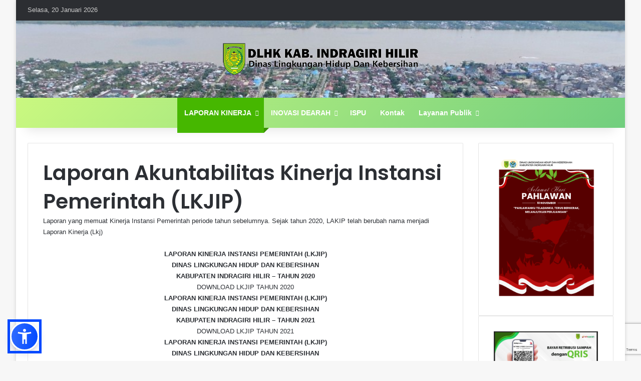

--- FILE ---
content_type: text/html; charset=utf-8
request_url: https://www.google.com/recaptcha/api2/anchor?ar=1&k=6LfjiPsaAAAAANo0L2UAdaffGPNfdsSD_dneKOZ7&co=aHR0cDovL2RsaGsuaW5oaWxrYWIuZ28uaWQ6ODA.&hl=en&v=PoyoqOPhxBO7pBk68S4YbpHZ&size=invisible&anchor-ms=20000&execute-ms=30000&cb=moz9tjk5jzbp
body_size: 48772
content:
<!DOCTYPE HTML><html dir="ltr" lang="en"><head><meta http-equiv="Content-Type" content="text/html; charset=UTF-8">
<meta http-equiv="X-UA-Compatible" content="IE=edge">
<title>reCAPTCHA</title>
<style type="text/css">
/* cyrillic-ext */
@font-face {
  font-family: 'Roboto';
  font-style: normal;
  font-weight: 400;
  font-stretch: 100%;
  src: url(//fonts.gstatic.com/s/roboto/v48/KFO7CnqEu92Fr1ME7kSn66aGLdTylUAMa3GUBHMdazTgWw.woff2) format('woff2');
  unicode-range: U+0460-052F, U+1C80-1C8A, U+20B4, U+2DE0-2DFF, U+A640-A69F, U+FE2E-FE2F;
}
/* cyrillic */
@font-face {
  font-family: 'Roboto';
  font-style: normal;
  font-weight: 400;
  font-stretch: 100%;
  src: url(//fonts.gstatic.com/s/roboto/v48/KFO7CnqEu92Fr1ME7kSn66aGLdTylUAMa3iUBHMdazTgWw.woff2) format('woff2');
  unicode-range: U+0301, U+0400-045F, U+0490-0491, U+04B0-04B1, U+2116;
}
/* greek-ext */
@font-face {
  font-family: 'Roboto';
  font-style: normal;
  font-weight: 400;
  font-stretch: 100%;
  src: url(//fonts.gstatic.com/s/roboto/v48/KFO7CnqEu92Fr1ME7kSn66aGLdTylUAMa3CUBHMdazTgWw.woff2) format('woff2');
  unicode-range: U+1F00-1FFF;
}
/* greek */
@font-face {
  font-family: 'Roboto';
  font-style: normal;
  font-weight: 400;
  font-stretch: 100%;
  src: url(//fonts.gstatic.com/s/roboto/v48/KFO7CnqEu92Fr1ME7kSn66aGLdTylUAMa3-UBHMdazTgWw.woff2) format('woff2');
  unicode-range: U+0370-0377, U+037A-037F, U+0384-038A, U+038C, U+038E-03A1, U+03A3-03FF;
}
/* math */
@font-face {
  font-family: 'Roboto';
  font-style: normal;
  font-weight: 400;
  font-stretch: 100%;
  src: url(//fonts.gstatic.com/s/roboto/v48/KFO7CnqEu92Fr1ME7kSn66aGLdTylUAMawCUBHMdazTgWw.woff2) format('woff2');
  unicode-range: U+0302-0303, U+0305, U+0307-0308, U+0310, U+0312, U+0315, U+031A, U+0326-0327, U+032C, U+032F-0330, U+0332-0333, U+0338, U+033A, U+0346, U+034D, U+0391-03A1, U+03A3-03A9, U+03B1-03C9, U+03D1, U+03D5-03D6, U+03F0-03F1, U+03F4-03F5, U+2016-2017, U+2034-2038, U+203C, U+2040, U+2043, U+2047, U+2050, U+2057, U+205F, U+2070-2071, U+2074-208E, U+2090-209C, U+20D0-20DC, U+20E1, U+20E5-20EF, U+2100-2112, U+2114-2115, U+2117-2121, U+2123-214F, U+2190, U+2192, U+2194-21AE, U+21B0-21E5, U+21F1-21F2, U+21F4-2211, U+2213-2214, U+2216-22FF, U+2308-230B, U+2310, U+2319, U+231C-2321, U+2336-237A, U+237C, U+2395, U+239B-23B7, U+23D0, U+23DC-23E1, U+2474-2475, U+25AF, U+25B3, U+25B7, U+25BD, U+25C1, U+25CA, U+25CC, U+25FB, U+266D-266F, U+27C0-27FF, U+2900-2AFF, U+2B0E-2B11, U+2B30-2B4C, U+2BFE, U+3030, U+FF5B, U+FF5D, U+1D400-1D7FF, U+1EE00-1EEFF;
}
/* symbols */
@font-face {
  font-family: 'Roboto';
  font-style: normal;
  font-weight: 400;
  font-stretch: 100%;
  src: url(//fonts.gstatic.com/s/roboto/v48/KFO7CnqEu92Fr1ME7kSn66aGLdTylUAMaxKUBHMdazTgWw.woff2) format('woff2');
  unicode-range: U+0001-000C, U+000E-001F, U+007F-009F, U+20DD-20E0, U+20E2-20E4, U+2150-218F, U+2190, U+2192, U+2194-2199, U+21AF, U+21E6-21F0, U+21F3, U+2218-2219, U+2299, U+22C4-22C6, U+2300-243F, U+2440-244A, U+2460-24FF, U+25A0-27BF, U+2800-28FF, U+2921-2922, U+2981, U+29BF, U+29EB, U+2B00-2BFF, U+4DC0-4DFF, U+FFF9-FFFB, U+10140-1018E, U+10190-1019C, U+101A0, U+101D0-101FD, U+102E0-102FB, U+10E60-10E7E, U+1D2C0-1D2D3, U+1D2E0-1D37F, U+1F000-1F0FF, U+1F100-1F1AD, U+1F1E6-1F1FF, U+1F30D-1F30F, U+1F315, U+1F31C, U+1F31E, U+1F320-1F32C, U+1F336, U+1F378, U+1F37D, U+1F382, U+1F393-1F39F, U+1F3A7-1F3A8, U+1F3AC-1F3AF, U+1F3C2, U+1F3C4-1F3C6, U+1F3CA-1F3CE, U+1F3D4-1F3E0, U+1F3ED, U+1F3F1-1F3F3, U+1F3F5-1F3F7, U+1F408, U+1F415, U+1F41F, U+1F426, U+1F43F, U+1F441-1F442, U+1F444, U+1F446-1F449, U+1F44C-1F44E, U+1F453, U+1F46A, U+1F47D, U+1F4A3, U+1F4B0, U+1F4B3, U+1F4B9, U+1F4BB, U+1F4BF, U+1F4C8-1F4CB, U+1F4D6, U+1F4DA, U+1F4DF, U+1F4E3-1F4E6, U+1F4EA-1F4ED, U+1F4F7, U+1F4F9-1F4FB, U+1F4FD-1F4FE, U+1F503, U+1F507-1F50B, U+1F50D, U+1F512-1F513, U+1F53E-1F54A, U+1F54F-1F5FA, U+1F610, U+1F650-1F67F, U+1F687, U+1F68D, U+1F691, U+1F694, U+1F698, U+1F6AD, U+1F6B2, U+1F6B9-1F6BA, U+1F6BC, U+1F6C6-1F6CF, U+1F6D3-1F6D7, U+1F6E0-1F6EA, U+1F6F0-1F6F3, U+1F6F7-1F6FC, U+1F700-1F7FF, U+1F800-1F80B, U+1F810-1F847, U+1F850-1F859, U+1F860-1F887, U+1F890-1F8AD, U+1F8B0-1F8BB, U+1F8C0-1F8C1, U+1F900-1F90B, U+1F93B, U+1F946, U+1F984, U+1F996, U+1F9E9, U+1FA00-1FA6F, U+1FA70-1FA7C, U+1FA80-1FA89, U+1FA8F-1FAC6, U+1FACE-1FADC, U+1FADF-1FAE9, U+1FAF0-1FAF8, U+1FB00-1FBFF;
}
/* vietnamese */
@font-face {
  font-family: 'Roboto';
  font-style: normal;
  font-weight: 400;
  font-stretch: 100%;
  src: url(//fonts.gstatic.com/s/roboto/v48/KFO7CnqEu92Fr1ME7kSn66aGLdTylUAMa3OUBHMdazTgWw.woff2) format('woff2');
  unicode-range: U+0102-0103, U+0110-0111, U+0128-0129, U+0168-0169, U+01A0-01A1, U+01AF-01B0, U+0300-0301, U+0303-0304, U+0308-0309, U+0323, U+0329, U+1EA0-1EF9, U+20AB;
}
/* latin-ext */
@font-face {
  font-family: 'Roboto';
  font-style: normal;
  font-weight: 400;
  font-stretch: 100%;
  src: url(//fonts.gstatic.com/s/roboto/v48/KFO7CnqEu92Fr1ME7kSn66aGLdTylUAMa3KUBHMdazTgWw.woff2) format('woff2');
  unicode-range: U+0100-02BA, U+02BD-02C5, U+02C7-02CC, U+02CE-02D7, U+02DD-02FF, U+0304, U+0308, U+0329, U+1D00-1DBF, U+1E00-1E9F, U+1EF2-1EFF, U+2020, U+20A0-20AB, U+20AD-20C0, U+2113, U+2C60-2C7F, U+A720-A7FF;
}
/* latin */
@font-face {
  font-family: 'Roboto';
  font-style: normal;
  font-weight: 400;
  font-stretch: 100%;
  src: url(//fonts.gstatic.com/s/roboto/v48/KFO7CnqEu92Fr1ME7kSn66aGLdTylUAMa3yUBHMdazQ.woff2) format('woff2');
  unicode-range: U+0000-00FF, U+0131, U+0152-0153, U+02BB-02BC, U+02C6, U+02DA, U+02DC, U+0304, U+0308, U+0329, U+2000-206F, U+20AC, U+2122, U+2191, U+2193, U+2212, U+2215, U+FEFF, U+FFFD;
}
/* cyrillic-ext */
@font-face {
  font-family: 'Roboto';
  font-style: normal;
  font-weight: 500;
  font-stretch: 100%;
  src: url(//fonts.gstatic.com/s/roboto/v48/KFO7CnqEu92Fr1ME7kSn66aGLdTylUAMa3GUBHMdazTgWw.woff2) format('woff2');
  unicode-range: U+0460-052F, U+1C80-1C8A, U+20B4, U+2DE0-2DFF, U+A640-A69F, U+FE2E-FE2F;
}
/* cyrillic */
@font-face {
  font-family: 'Roboto';
  font-style: normal;
  font-weight: 500;
  font-stretch: 100%;
  src: url(//fonts.gstatic.com/s/roboto/v48/KFO7CnqEu92Fr1ME7kSn66aGLdTylUAMa3iUBHMdazTgWw.woff2) format('woff2');
  unicode-range: U+0301, U+0400-045F, U+0490-0491, U+04B0-04B1, U+2116;
}
/* greek-ext */
@font-face {
  font-family: 'Roboto';
  font-style: normal;
  font-weight: 500;
  font-stretch: 100%;
  src: url(//fonts.gstatic.com/s/roboto/v48/KFO7CnqEu92Fr1ME7kSn66aGLdTylUAMa3CUBHMdazTgWw.woff2) format('woff2');
  unicode-range: U+1F00-1FFF;
}
/* greek */
@font-face {
  font-family: 'Roboto';
  font-style: normal;
  font-weight: 500;
  font-stretch: 100%;
  src: url(//fonts.gstatic.com/s/roboto/v48/KFO7CnqEu92Fr1ME7kSn66aGLdTylUAMa3-UBHMdazTgWw.woff2) format('woff2');
  unicode-range: U+0370-0377, U+037A-037F, U+0384-038A, U+038C, U+038E-03A1, U+03A3-03FF;
}
/* math */
@font-face {
  font-family: 'Roboto';
  font-style: normal;
  font-weight: 500;
  font-stretch: 100%;
  src: url(//fonts.gstatic.com/s/roboto/v48/KFO7CnqEu92Fr1ME7kSn66aGLdTylUAMawCUBHMdazTgWw.woff2) format('woff2');
  unicode-range: U+0302-0303, U+0305, U+0307-0308, U+0310, U+0312, U+0315, U+031A, U+0326-0327, U+032C, U+032F-0330, U+0332-0333, U+0338, U+033A, U+0346, U+034D, U+0391-03A1, U+03A3-03A9, U+03B1-03C9, U+03D1, U+03D5-03D6, U+03F0-03F1, U+03F4-03F5, U+2016-2017, U+2034-2038, U+203C, U+2040, U+2043, U+2047, U+2050, U+2057, U+205F, U+2070-2071, U+2074-208E, U+2090-209C, U+20D0-20DC, U+20E1, U+20E5-20EF, U+2100-2112, U+2114-2115, U+2117-2121, U+2123-214F, U+2190, U+2192, U+2194-21AE, U+21B0-21E5, U+21F1-21F2, U+21F4-2211, U+2213-2214, U+2216-22FF, U+2308-230B, U+2310, U+2319, U+231C-2321, U+2336-237A, U+237C, U+2395, U+239B-23B7, U+23D0, U+23DC-23E1, U+2474-2475, U+25AF, U+25B3, U+25B7, U+25BD, U+25C1, U+25CA, U+25CC, U+25FB, U+266D-266F, U+27C0-27FF, U+2900-2AFF, U+2B0E-2B11, U+2B30-2B4C, U+2BFE, U+3030, U+FF5B, U+FF5D, U+1D400-1D7FF, U+1EE00-1EEFF;
}
/* symbols */
@font-face {
  font-family: 'Roboto';
  font-style: normal;
  font-weight: 500;
  font-stretch: 100%;
  src: url(//fonts.gstatic.com/s/roboto/v48/KFO7CnqEu92Fr1ME7kSn66aGLdTylUAMaxKUBHMdazTgWw.woff2) format('woff2');
  unicode-range: U+0001-000C, U+000E-001F, U+007F-009F, U+20DD-20E0, U+20E2-20E4, U+2150-218F, U+2190, U+2192, U+2194-2199, U+21AF, U+21E6-21F0, U+21F3, U+2218-2219, U+2299, U+22C4-22C6, U+2300-243F, U+2440-244A, U+2460-24FF, U+25A0-27BF, U+2800-28FF, U+2921-2922, U+2981, U+29BF, U+29EB, U+2B00-2BFF, U+4DC0-4DFF, U+FFF9-FFFB, U+10140-1018E, U+10190-1019C, U+101A0, U+101D0-101FD, U+102E0-102FB, U+10E60-10E7E, U+1D2C0-1D2D3, U+1D2E0-1D37F, U+1F000-1F0FF, U+1F100-1F1AD, U+1F1E6-1F1FF, U+1F30D-1F30F, U+1F315, U+1F31C, U+1F31E, U+1F320-1F32C, U+1F336, U+1F378, U+1F37D, U+1F382, U+1F393-1F39F, U+1F3A7-1F3A8, U+1F3AC-1F3AF, U+1F3C2, U+1F3C4-1F3C6, U+1F3CA-1F3CE, U+1F3D4-1F3E0, U+1F3ED, U+1F3F1-1F3F3, U+1F3F5-1F3F7, U+1F408, U+1F415, U+1F41F, U+1F426, U+1F43F, U+1F441-1F442, U+1F444, U+1F446-1F449, U+1F44C-1F44E, U+1F453, U+1F46A, U+1F47D, U+1F4A3, U+1F4B0, U+1F4B3, U+1F4B9, U+1F4BB, U+1F4BF, U+1F4C8-1F4CB, U+1F4D6, U+1F4DA, U+1F4DF, U+1F4E3-1F4E6, U+1F4EA-1F4ED, U+1F4F7, U+1F4F9-1F4FB, U+1F4FD-1F4FE, U+1F503, U+1F507-1F50B, U+1F50D, U+1F512-1F513, U+1F53E-1F54A, U+1F54F-1F5FA, U+1F610, U+1F650-1F67F, U+1F687, U+1F68D, U+1F691, U+1F694, U+1F698, U+1F6AD, U+1F6B2, U+1F6B9-1F6BA, U+1F6BC, U+1F6C6-1F6CF, U+1F6D3-1F6D7, U+1F6E0-1F6EA, U+1F6F0-1F6F3, U+1F6F7-1F6FC, U+1F700-1F7FF, U+1F800-1F80B, U+1F810-1F847, U+1F850-1F859, U+1F860-1F887, U+1F890-1F8AD, U+1F8B0-1F8BB, U+1F8C0-1F8C1, U+1F900-1F90B, U+1F93B, U+1F946, U+1F984, U+1F996, U+1F9E9, U+1FA00-1FA6F, U+1FA70-1FA7C, U+1FA80-1FA89, U+1FA8F-1FAC6, U+1FACE-1FADC, U+1FADF-1FAE9, U+1FAF0-1FAF8, U+1FB00-1FBFF;
}
/* vietnamese */
@font-face {
  font-family: 'Roboto';
  font-style: normal;
  font-weight: 500;
  font-stretch: 100%;
  src: url(//fonts.gstatic.com/s/roboto/v48/KFO7CnqEu92Fr1ME7kSn66aGLdTylUAMa3OUBHMdazTgWw.woff2) format('woff2');
  unicode-range: U+0102-0103, U+0110-0111, U+0128-0129, U+0168-0169, U+01A0-01A1, U+01AF-01B0, U+0300-0301, U+0303-0304, U+0308-0309, U+0323, U+0329, U+1EA0-1EF9, U+20AB;
}
/* latin-ext */
@font-face {
  font-family: 'Roboto';
  font-style: normal;
  font-weight: 500;
  font-stretch: 100%;
  src: url(//fonts.gstatic.com/s/roboto/v48/KFO7CnqEu92Fr1ME7kSn66aGLdTylUAMa3KUBHMdazTgWw.woff2) format('woff2');
  unicode-range: U+0100-02BA, U+02BD-02C5, U+02C7-02CC, U+02CE-02D7, U+02DD-02FF, U+0304, U+0308, U+0329, U+1D00-1DBF, U+1E00-1E9F, U+1EF2-1EFF, U+2020, U+20A0-20AB, U+20AD-20C0, U+2113, U+2C60-2C7F, U+A720-A7FF;
}
/* latin */
@font-face {
  font-family: 'Roboto';
  font-style: normal;
  font-weight: 500;
  font-stretch: 100%;
  src: url(//fonts.gstatic.com/s/roboto/v48/KFO7CnqEu92Fr1ME7kSn66aGLdTylUAMa3yUBHMdazQ.woff2) format('woff2');
  unicode-range: U+0000-00FF, U+0131, U+0152-0153, U+02BB-02BC, U+02C6, U+02DA, U+02DC, U+0304, U+0308, U+0329, U+2000-206F, U+20AC, U+2122, U+2191, U+2193, U+2212, U+2215, U+FEFF, U+FFFD;
}
/* cyrillic-ext */
@font-face {
  font-family: 'Roboto';
  font-style: normal;
  font-weight: 900;
  font-stretch: 100%;
  src: url(//fonts.gstatic.com/s/roboto/v48/KFO7CnqEu92Fr1ME7kSn66aGLdTylUAMa3GUBHMdazTgWw.woff2) format('woff2');
  unicode-range: U+0460-052F, U+1C80-1C8A, U+20B4, U+2DE0-2DFF, U+A640-A69F, U+FE2E-FE2F;
}
/* cyrillic */
@font-face {
  font-family: 'Roboto';
  font-style: normal;
  font-weight: 900;
  font-stretch: 100%;
  src: url(//fonts.gstatic.com/s/roboto/v48/KFO7CnqEu92Fr1ME7kSn66aGLdTylUAMa3iUBHMdazTgWw.woff2) format('woff2');
  unicode-range: U+0301, U+0400-045F, U+0490-0491, U+04B0-04B1, U+2116;
}
/* greek-ext */
@font-face {
  font-family: 'Roboto';
  font-style: normal;
  font-weight: 900;
  font-stretch: 100%;
  src: url(//fonts.gstatic.com/s/roboto/v48/KFO7CnqEu92Fr1ME7kSn66aGLdTylUAMa3CUBHMdazTgWw.woff2) format('woff2');
  unicode-range: U+1F00-1FFF;
}
/* greek */
@font-face {
  font-family: 'Roboto';
  font-style: normal;
  font-weight: 900;
  font-stretch: 100%;
  src: url(//fonts.gstatic.com/s/roboto/v48/KFO7CnqEu92Fr1ME7kSn66aGLdTylUAMa3-UBHMdazTgWw.woff2) format('woff2');
  unicode-range: U+0370-0377, U+037A-037F, U+0384-038A, U+038C, U+038E-03A1, U+03A3-03FF;
}
/* math */
@font-face {
  font-family: 'Roboto';
  font-style: normal;
  font-weight: 900;
  font-stretch: 100%;
  src: url(//fonts.gstatic.com/s/roboto/v48/KFO7CnqEu92Fr1ME7kSn66aGLdTylUAMawCUBHMdazTgWw.woff2) format('woff2');
  unicode-range: U+0302-0303, U+0305, U+0307-0308, U+0310, U+0312, U+0315, U+031A, U+0326-0327, U+032C, U+032F-0330, U+0332-0333, U+0338, U+033A, U+0346, U+034D, U+0391-03A1, U+03A3-03A9, U+03B1-03C9, U+03D1, U+03D5-03D6, U+03F0-03F1, U+03F4-03F5, U+2016-2017, U+2034-2038, U+203C, U+2040, U+2043, U+2047, U+2050, U+2057, U+205F, U+2070-2071, U+2074-208E, U+2090-209C, U+20D0-20DC, U+20E1, U+20E5-20EF, U+2100-2112, U+2114-2115, U+2117-2121, U+2123-214F, U+2190, U+2192, U+2194-21AE, U+21B0-21E5, U+21F1-21F2, U+21F4-2211, U+2213-2214, U+2216-22FF, U+2308-230B, U+2310, U+2319, U+231C-2321, U+2336-237A, U+237C, U+2395, U+239B-23B7, U+23D0, U+23DC-23E1, U+2474-2475, U+25AF, U+25B3, U+25B7, U+25BD, U+25C1, U+25CA, U+25CC, U+25FB, U+266D-266F, U+27C0-27FF, U+2900-2AFF, U+2B0E-2B11, U+2B30-2B4C, U+2BFE, U+3030, U+FF5B, U+FF5D, U+1D400-1D7FF, U+1EE00-1EEFF;
}
/* symbols */
@font-face {
  font-family: 'Roboto';
  font-style: normal;
  font-weight: 900;
  font-stretch: 100%;
  src: url(//fonts.gstatic.com/s/roboto/v48/KFO7CnqEu92Fr1ME7kSn66aGLdTylUAMaxKUBHMdazTgWw.woff2) format('woff2');
  unicode-range: U+0001-000C, U+000E-001F, U+007F-009F, U+20DD-20E0, U+20E2-20E4, U+2150-218F, U+2190, U+2192, U+2194-2199, U+21AF, U+21E6-21F0, U+21F3, U+2218-2219, U+2299, U+22C4-22C6, U+2300-243F, U+2440-244A, U+2460-24FF, U+25A0-27BF, U+2800-28FF, U+2921-2922, U+2981, U+29BF, U+29EB, U+2B00-2BFF, U+4DC0-4DFF, U+FFF9-FFFB, U+10140-1018E, U+10190-1019C, U+101A0, U+101D0-101FD, U+102E0-102FB, U+10E60-10E7E, U+1D2C0-1D2D3, U+1D2E0-1D37F, U+1F000-1F0FF, U+1F100-1F1AD, U+1F1E6-1F1FF, U+1F30D-1F30F, U+1F315, U+1F31C, U+1F31E, U+1F320-1F32C, U+1F336, U+1F378, U+1F37D, U+1F382, U+1F393-1F39F, U+1F3A7-1F3A8, U+1F3AC-1F3AF, U+1F3C2, U+1F3C4-1F3C6, U+1F3CA-1F3CE, U+1F3D4-1F3E0, U+1F3ED, U+1F3F1-1F3F3, U+1F3F5-1F3F7, U+1F408, U+1F415, U+1F41F, U+1F426, U+1F43F, U+1F441-1F442, U+1F444, U+1F446-1F449, U+1F44C-1F44E, U+1F453, U+1F46A, U+1F47D, U+1F4A3, U+1F4B0, U+1F4B3, U+1F4B9, U+1F4BB, U+1F4BF, U+1F4C8-1F4CB, U+1F4D6, U+1F4DA, U+1F4DF, U+1F4E3-1F4E6, U+1F4EA-1F4ED, U+1F4F7, U+1F4F9-1F4FB, U+1F4FD-1F4FE, U+1F503, U+1F507-1F50B, U+1F50D, U+1F512-1F513, U+1F53E-1F54A, U+1F54F-1F5FA, U+1F610, U+1F650-1F67F, U+1F687, U+1F68D, U+1F691, U+1F694, U+1F698, U+1F6AD, U+1F6B2, U+1F6B9-1F6BA, U+1F6BC, U+1F6C6-1F6CF, U+1F6D3-1F6D7, U+1F6E0-1F6EA, U+1F6F0-1F6F3, U+1F6F7-1F6FC, U+1F700-1F7FF, U+1F800-1F80B, U+1F810-1F847, U+1F850-1F859, U+1F860-1F887, U+1F890-1F8AD, U+1F8B0-1F8BB, U+1F8C0-1F8C1, U+1F900-1F90B, U+1F93B, U+1F946, U+1F984, U+1F996, U+1F9E9, U+1FA00-1FA6F, U+1FA70-1FA7C, U+1FA80-1FA89, U+1FA8F-1FAC6, U+1FACE-1FADC, U+1FADF-1FAE9, U+1FAF0-1FAF8, U+1FB00-1FBFF;
}
/* vietnamese */
@font-face {
  font-family: 'Roboto';
  font-style: normal;
  font-weight: 900;
  font-stretch: 100%;
  src: url(//fonts.gstatic.com/s/roboto/v48/KFO7CnqEu92Fr1ME7kSn66aGLdTylUAMa3OUBHMdazTgWw.woff2) format('woff2');
  unicode-range: U+0102-0103, U+0110-0111, U+0128-0129, U+0168-0169, U+01A0-01A1, U+01AF-01B0, U+0300-0301, U+0303-0304, U+0308-0309, U+0323, U+0329, U+1EA0-1EF9, U+20AB;
}
/* latin-ext */
@font-face {
  font-family: 'Roboto';
  font-style: normal;
  font-weight: 900;
  font-stretch: 100%;
  src: url(//fonts.gstatic.com/s/roboto/v48/KFO7CnqEu92Fr1ME7kSn66aGLdTylUAMa3KUBHMdazTgWw.woff2) format('woff2');
  unicode-range: U+0100-02BA, U+02BD-02C5, U+02C7-02CC, U+02CE-02D7, U+02DD-02FF, U+0304, U+0308, U+0329, U+1D00-1DBF, U+1E00-1E9F, U+1EF2-1EFF, U+2020, U+20A0-20AB, U+20AD-20C0, U+2113, U+2C60-2C7F, U+A720-A7FF;
}
/* latin */
@font-face {
  font-family: 'Roboto';
  font-style: normal;
  font-weight: 900;
  font-stretch: 100%;
  src: url(//fonts.gstatic.com/s/roboto/v48/KFO7CnqEu92Fr1ME7kSn66aGLdTylUAMa3yUBHMdazQ.woff2) format('woff2');
  unicode-range: U+0000-00FF, U+0131, U+0152-0153, U+02BB-02BC, U+02C6, U+02DA, U+02DC, U+0304, U+0308, U+0329, U+2000-206F, U+20AC, U+2122, U+2191, U+2193, U+2212, U+2215, U+FEFF, U+FFFD;
}

</style>
<link rel="stylesheet" type="text/css" href="https://www.gstatic.com/recaptcha/releases/PoyoqOPhxBO7pBk68S4YbpHZ/styles__ltr.css">
<script nonce="gcfyIbLNFSOxlKcSn3w08g" type="text/javascript">window['__recaptcha_api'] = 'https://www.google.com/recaptcha/api2/';</script>
<script type="text/javascript" src="https://www.gstatic.com/recaptcha/releases/PoyoqOPhxBO7pBk68S4YbpHZ/recaptcha__en.js" nonce="gcfyIbLNFSOxlKcSn3w08g">
      
    </script></head>
<body><div id="rc-anchor-alert" class="rc-anchor-alert"></div>
<input type="hidden" id="recaptcha-token" value="[base64]">
<script type="text/javascript" nonce="gcfyIbLNFSOxlKcSn3w08g">
      recaptcha.anchor.Main.init("[\x22ainput\x22,[\x22bgdata\x22,\x22\x22,\[base64]/[base64]/bmV3IFpbdF0obVswXSk6Sz09Mj9uZXcgWlt0XShtWzBdLG1bMV0pOks9PTM/bmV3IFpbdF0obVswXSxtWzFdLG1bMl0pOks9PTQ/[base64]/[base64]/[base64]/[base64]/[base64]/[base64]/[base64]/[base64]/[base64]/[base64]/[base64]/[base64]/[base64]/[base64]\\u003d\\u003d\x22,\[base64]\\u003d\\u003d\x22,\x22w71OwpvDnsOdwrgpGmvDuh4awrsOL8O2UGdvXcKVwrVKTcOTwr/DosOAOk7CosKvw7rCkgbDhcK4w63Dh8K4wro0wqpyaWxUw6LClSFbfMKAw7PCicK/SsOMw4rDgMKOwrNWQF51DsKrH8Kiwp0TBsOiIMOHO8Omw5HDulDCrGzDqcKjwp7ChsKOwoZsfMO4wrLDk0cMPyfCmygLw7spwoUWwrzCkl7CucOJw53Dsm5VwrrCqcOPCT/Cm8O3w6hEwrrCoB9ow5tTwrgfw7pRw7vDnsO4W8OSwrw6wqNJBcK6CsOISCXCoXjDnsO+S8KcbsK/wrZDw61hLMO1w6cpwrdCw4w7CcKkw6/CtsOGY0sNw7A6wrzDjsO5PcOLw7HCrMK0wodIwqvDisKmw6LDjcOiCAY9wpFvw6g/PA5Mw5JCOsOdAcOLwppywqp+wq3CvsKrwos8JMKkwoXCrsKbBFTDrcK9fQtQw5B7IF/CncOQMcOhwqLDisK0w7rDpi4Cw5vCs8KZwoILw6jChxLCm8OIwp/CqsKDwqcrGyXCsF1YasOueMKKaMKCBcOOXsO7w6FAEAXDmsKGbMOWUwF3A8Kpw4wLw63Cm8Kwwqcww7PDo8O7w7/DrndsQwRKVDxGES7Dl8Obw7DCrcO8ZxZEABXCtMKGKlJ5w75ZSXJYw7QreS9YFMKtw7/CoikjaMOmUcObY8K2w6thw7PDrSlQw5vDpsOJW8KWFcKLM8O/wpwyRSDCk2/[base64]/[base64]/[base64]/w78DwoUPwrjDghDChHvCvsOww49hEGJwwpfDpMK9e8OtXWYBwrs3FzgjUMOvbyktWMOiJMOnwp7Dv8Ktd0rCsMKIbid5V116w5XCjhjDnlHDuAITX8KYbh/CjWxMa8KdPMOQN8ORw6fDtcKzFWUHwrjCisOyw7wrZTxgdkTCjRJJw5vCvMK/R2HDkVdpLzjDgwPDqMKzNx5KG1bDi3hTw7EFwrbCj8OCwovCp0vDrcKCUMOIw7TCjUcuwpPCtyXDo3RlSkfDhFV0wr02Q8OEw4ERwokhw6kFwocaw6ByTcKow4QpwonDoBUnTCPChcK1GMOwZ8OwwpMSGcOrPCTDumprwr/CnAbCrl5/[base64]/Dr2vDvW3Du8ONwq4Qwo1KwpnDmsKBw53Chix/w44+X8KfwqjDhcOqwqzCpxZmNMKIQcKcw5kYG1zDqcOmwoA5BcKyecONDGfDocKJw45KO2BFZTPCrh7DisKBECfDkFldw6fCjBXDsR/[base64]/w7nDkGDCjwPDi1FmXcKDw7gSd8OJwooJXUTDqMKRKwhaAMKIw5zDiCjCmAlIJl97w7bCtsO+JcOiw6lowqV0wrMpw5k/VMKMw67DkcO3DC3DjsO8wonClsONM0XCvMKlw7vCp2jDonjDusOhaUclYMK1w6paw5jDimbDg8OML8KhVjjDlnPDmsKOE8OeNm8tw5YZWMOnwrstIMOfDh0xwqXCnsKSwpgGwpVnTk7DsA4kw7/DoMOGwp7DpMK5w7JEHg3DqcKaAylWwpjDoMKzGSk3LsOGwqLCixTDksOOakEuwozClsKbEcOBS3XCosOTw5fDn8KgwrTCu2Bgw6BzXxRww7xIVhQCHHvCl8OhDkvClWPCuWTDpcODXGnCmMKRPinCg0fCj2IGMcOMwrTCl1/Duk0kBEDDr1TDvsKhwrt9ImwOPMKQdcOUw5PCoMO3ORTDpT3DhcOKFcOFwpHDjsK3f3fCk1zCnwc2wozCg8O8XsOebTEiXzvCusK8FMO5L8K/LyrCocK/BMKYaRrDhynDiMOxPsKzw7NWwrTClMOSwrTCthMaHVbDsGg8wrTCusK/T8K6worDrUjCqMKAwrPCk8KKJ13DkcOLIUdjw5Q5AHfCo8Oiw4vDkMO9PXN+w4olw7rDn31tw4MsVmDClD5Fw4nDhXXDlBnCqMKxHxzDm8OnworDqMKYw5QQSQkJw49cTcOoYsObBh7DoMK9wqzDtcOBPsOWwr00A8OGwpjCmMK1w6x1EMKARMOdcTTCocOUwpk8w5R/[base64]/CqDfCuMKTw5rDhRDDu8OKfcKow5QLRSzCrMKqTGBywrN7w6/CmcKqw7nDvcObaMK7wpdybifDpsKkcMK4RcOWSMO0wr3CtxjCkcKXw4vClVlCEGkFw5ViYiXCr8O6I1lpM39/w7Z/w5rCkcOwBiLCncO4ODrDucKcw6/CpUDCjMKUNcKGVsKcwrdNw44Fw4zDrTnCkkvCpcKuw5tCUHNREcKRwpjDknzCjsKJBgDCoiY0w4nDo8OMwpgaw6bCscKSwofCkArCiXZnc0/[base64]/wp/CsDDCmEnCgyHDnxPDmMOZwp7CksKpw4lOBQgeBAhAcGjCnxrCucKpw4jCqsKeHMKrwqhGajPDi09xeXrDm0FQbcO4M8OxMjPClEnDvirCgFLDqzbCpMOdL1V2w7/DjMKhO23CicKWasOPwrFFwrTCkcOqwr/CtsO2w6vDs8O8CsK+TWbDrMK3E2kPw4XDjDnChMKFIMK2wrZ9wqjCpcOsw4Imw7TCkH0XPMOew6EfFn1lU2QyFHAzB8OBw4JYcyrDoEDClisbRGPCgsOFw69xZk53wrU/TG5BDy4gw7knw6tTwrgpwrvCvybDiUHCrE3CgRbDmndIAx4wf1/[base64]/[base64]/eRtJwo3DusKbS8KiMU7Dl8O4wphkw4LDv8OHMMKUwo94w6IMLm8RwoBwFE/DvhjCuD7DkU/DpCLCgklqw6DChA7DuMOHwo/CoyfCsMOaUQZwwrtUw4E/[base64]/CnggYPMK6w5nDhX14H8OdUHbDrMKfw5nCscKjZcOpasKcwoLDkxvCtyM5CW7DrMKQJcOzw6vCgHbClMKiwrJZwrXCrGbCiBLCocOxKMOIw5MAesOLw5vDk8OWw456wpHDqXXDqA9uVzYSFndCYMOLaV3CniDDs8OrwofDgMO2w4YUw6/Cvi9xwoZHw6jCncKANyUxGMO+YcO0T8KOwrTCk8ORwrjCjyLDtFAmRcKoU8KIc8K7O8OJw63Do085wrDClkBnwog3w6whw67Dn8Knw6LDsFLCrVDDl8OEKynDgSHCmsOWPn5/w553w5/[base64]/DgMOqXlvDsVx3w6/DmlYnwq0BCUzDs1xKw7QPCiHDhw3Dqk/Crl1LEn0OXMOBw7VdDsKhSizDrcOxwrvCssOuasOLOsKewqHDsHnDm8OSczcgw73DrX3DgcKNQ8KNKsOYw5LCt8KMGcK3wrrCrsO/fsKUw5fCn8K+wpvCpcO6UzZGw7XDihjDoMKpw4JGbcK/[base64]/DuAbCpzTCpsOJwqcDw5Nfwrpgwq3Cu8Klw7XCuD1bwqxSbm/DnsKSwqR3R1wcfkNNV2PCvsKoFzcSIy5AJsO9CcOTAcKTVBDDqMOJLAvDrsKhAMKfw5zDkEV3ExcdwqdjYcOZwrbDjBFdFsK4WH/DnsKOwokLw69/BMOyFzTDm0jCiAYOw7g8wpDDi8OPw4nDi2wwCGJcZsKXFMO/LcOHw7TDuxwTwpLCjsKrKhc9Y8KjW8OewoPCosOhDCDCtsKBw6AdwoY1dQ3DgsK1SAzCjm1+w4DCq8KIUcKpwpXCgWMyw5vDksKmHcKaNcO8wrF0CHfCgE4zS2wbwq7Cvwc1GMKyw7TCtDnDiMOKwow3MADCuEPCgsOzwo5XU2Yrw5QUZTnChC/CqMK+YGEWw5fCvQp9NlRYWl4wYynDpTNFw7kqw5JlFMKew4pUesOZQMKFwrF5w50HTFZEw7rDmxtCw7VvXsOIw6Fkwq/[base64]/DusO4w7fDuDjCocKxQwTDqRHDqzVmVsKmw61aw6wXw705wqMgwoYORyNxGE8XKMKrw6zDisK1QX/CllvCoMOhw7F8wrnCicKHDTXCp2R1ZcKWfsOAKGrDmhwBBsKyFCzCu2zDg3Icw59/[base64]/CrcO1w6wXwot9w53DmHfCrcK1PwXCqD5pBMOJSTvDrnIzZ8Ouw79TFlxWRcO9w4odP8OGFcOCAXZ+XErCrcOdUsOfSnHCjMOFExzCgBnCsRA6w6nDgEUMTMO7wqHDgHsnIig0w6vDg8O5ZU8QGcOQNsKKw57CoWnDnMOTLsOtw69nw5XCtcKyw4/Dp0bDqX/[base64]/Dm8KQZ8O1w7XCpHM/[base64]/Cu8K0wqQLwrZWwqdFWVHDtMOGacKKQcOjIlJ3wovDhm5VFxvCp35oBcKaLTEpwr/ClsK8QlrDt8KSZMKNwpjCssOVF8OFwoIWwrDDn8KXBcO3w5LClcKyQsKOIFDCoAnCpA8ie8KFw6fDhcOUw6lNw5A4DcKTwpJJNCvCniJiL8KAEcKnChhWw7g0f8OwAcOgwqjCl8Kaw4RxdGzDr8OBwpjCgD/DmB/Dj8OrGMKUwqrDqk3Dq2/CsmLCiFpjw6k1R8KlwqHDqMOTwpsfwoPDj8K8MiJMwrtRT8OuIlZBw5l7w5fDqHcDLw7CpmrCnMKRw5doR8OewqQ1w4Quw47DuMK5DHYEwq3Cjl1Ne8KUF8O/KcOVwobDmHYUfcOlwrvCusOOQRJewoHCqsKMwpdHMMKXw4fCrGYca3vCuA7DkcKcwo1vw5TDtsOCwqLDoyDCrxjCpxbDosO/woVzw6FEZsKdwoB+ahpuQMKUOTRPfMKpw5FAw7fCpFXDs2rDr2jDkMO0wpTCiFzDncKewqHDqkrDp8O+w4DCqSM0w6cKw6Nmw5EldmsQK8KJw7ZxwqXDicOiwrrDqMKuYGnCnsK7fwgtX8KuVcO/[base64]/DvTrDvkoHwq9xwq7DvcK0CRFiwo8ObMKmLBvDsVRacMK3woHDnCrCt8KWwrwpegvCg3J5FXXCmkAQwprChE9Ww43ClsK1b0PCt8ONw73DmBF5E2Mbw4t1cX7Cg0Aowo7DisKDw5PCkx/CusODMHbClVXCik9IFQAew48LT8OQJ8Kfw4nChBTDnm/DsVxDdTw2wrs6GcKswqQ0w7wdGw5IKcO+U2DCkcO3WVMqwoPDs1/CnmjCngLChWUkXVxdw6pSw4LDh33CvyDDn8ODwoY6wpjCoXssJS5Jwo7ComFVLThqBzrCnMOBw5gCwrwgw7ctMsKVO8Kew6MFw44ZY33CscOUw4xEw4bCthgfwr56RcKYw47Dk8KLTMKnGFTDvsKFw77DoiZ/f0MfwrIPPMK8HsKUWzDCj8Ovw5nDjsK5JMOaKEMIO0hgwqnCky04w6PDj1jChlcyw5zCs8Oqw7LDhWnDjcK0LHQiEMKGw53DhG5zwqDDi8OawoPDqsOGFSzDkkNHKS5FdBPDi1XClmjCigI2wrNPw63DocOtGU0Mw6HDvsO/w78VZEzDucKRUMOJcsObA8KbwpBmTGUGw5Fsw4/Cn0DDm8ODS8OXw67DlsKCwozDsSxWN0xxw4QFAcKTw6RyFh3DuUbCjcK0w4XCpMKJw7TCs8K6K13DkMK/w7nCvATCoMOkJHbCoMOrwrvDoQ/[base64]/wqQmLMOXO8KPNAzDvMK0wotuwqjCnQDConbCscKAw45xw4UPZsOWwpfCi8O6BsKnacOVwrfDnXUIw7tKTgdnwrUuw5wRwrUvQB0dwrDDgSUTfsKqwrpCw77Dol/CsQk2SHzDnnXCtcOVwrtRwq/CpkvDgsO5w6PDksO2SihIw7DCssODUsKDw6nDiRTCojfCqcOOw6XDiMKRa2LDgG3DhnHDjMKZQcO6J2cbJlsmw5TCuzNiwr3Dq8OKRsKyw6HDqhI/wrtTIsOkwqMcF29IPyLDuGHCpWUwZ8ONw5YnfsO0wphza3nCqTADw7TCvcOVe8K5TsOKGMO1wqTDmsKGw4dPw4MSQcO8KxDDqxE3w6TDqznCsT0Mw7xaBMO7wr0/[base64]/CkcK5K8OZUlrDpAXDljvCtz7DqkPDtEoMw6lQwovDl8K8w6x/wpFkN8OOD2hsw7XCh8OYw4fDklRRw44jw4rChMOMw6NXeEDCtcKTS8KCw7Isw7DCuMK4FcKrbGpmw7wLe3oVw7/DlRHDkiHCisKVw4g+O3jDrsKkEMOnwqFSCH3Do8KAP8KMw4DCpcOdd8KvIxdWYsO/LA4swrDChMKDDsOhw5kdI8OqOE4kFgBVwq4fOcKZw7vCt2zCgjXDvVwvwozCgMODwrPCj8OPRMKEZT8HwrsnwpM2fsKLw5M7JypIw6BTeVo4PsOUwo/CkMOha8OzwoTDrw/CgD3CszvChBleVMOAw7UNwoNAwqE/w7NGwonDogjDtHBJITtzRBnDsMOte8KRfBnDvMOww5RgDVoINsOVw4g/S2VswqQANMO0wqYnPiXCgEXCi8KAw7wVQ8KkGMOvwpTDt8KKw7g9TcKHY8OufcOGwqcaWsKLRQciScK1MxbClMK8w4FANcOHJyLDucKXwrvDvMKtw6ZNVHVSPz48wofCm103w6ccZk/[base64]/DjsKJF1QwN8OuESQ0wqwfZTsHLT4TSTgFCcK1b8KVcsO+OlrCnRLDjyhgw64sCRF1wq3Cq8Kpw7nCicOuYVTDpUZbwotUwp9GacOdC0TDtlB2MMO4LcK1w4/DkcKgfExJAsO9N35+w4/CuHw/JjlYYksUfEcqVcKSdMKPw7IlDMOWAMOjNsKyKMOUOsOvHsOwF8Ozw64qwps5b8O4wp0eTR1aQFpbDsKCfm5OUGZ1wpvCisOSw4NgwpZCw7g7wo1fHFlkID/DpMOEw7cyHTnDmcKiYcKIw5jDscOOGMKwbhPDvkfClB10wpzDh8OmKzDDlcO4OcKHwr4OwrfDkRwXwrNfdkAKwojDiEnCmcOgG8Ozw6HDncOjwpnCi1nDpcKoTcOWwphuwqrCjsKnwojCh8OoQ8KpRWtdZMK0DQ7DlAzCu8KLI8OVwpnDtsKmOkUTwq/[base64]/[base64]/Dkj0qV8ObFMOcLMKMw6sXFj7DqMOMw57CmsO+w7vDqmfCumjDolrDlUfCmDTCv8KCwqPDg2zCtmFNW8OIwqPChUTDsF/[base64]/HMOGVcK4PcOWw4pQw7vDgsOJNnrCqwNMwpsMCsKpw53Dm1hAdGHDoAHDgUJgw7/CjT0EVMO6ahXCuXbCixpWUDfDqcO7w5Naf8KQEcKnwoJiwrw0woUiKn5rwqnDqsKAwq7CiUpzwobDq2kwMBFeC8OJwq3CgnnCrXEcwqjDsxcjVENgKcO8DFfCpMKcwoLDh8KVVALDtiYxS8OKwpEFBG/CscKsw51RPlxtQMOLw57ChwjDmsO0wqAoXhrCm3dvw65VwphkL8OBETzCsnfDjcOhwrUZw4FQGRTCqMOwaXTCosO1w7TClMK5YCp8FcOUwq3DiWgRSVUiwqksXDHDpEvDnwIGbcOMw4Uvw4HCkH3CslLClSvDt3HDjy/Dl8KiCsKJTwJEw5c4GCtCw70ow6I8EMKOLz8CRnMAKQMhwovClWvDsQXCqcOfw70EwqYew7PDiMKhw79yRsOgwpnDvMOAOgLDnXDDi8Kaw6MCw6oLwocTMjXDtl5zw6lNehHCvMKqBcO0Q0/CjEwKCMOKwqUzU1siK8KAw47CvyRswpHCjsKgwo/DicOKHQUHZMKTwqXCmcOmXz3ChsK6w6rCmnXCk8OxwrHDpsOzwrxUOAbCvMKefcOOUT3Du8OdwpjCiAInwpfDkHEmwq/[base64]/[base64]/[base64]/LEPCkXBPwpBmw6XCm8OrwrVaXETCvTzCvAFWwpnCkQA+wrTCmA1MwrLDjkFZw7bDnxYnwpNUw6kEwpFIw7Esw5QuN8KfwrLDo03ChsOQM8OOTcOEwrnCqTFdTGsDRsKZwo7CrsOeA8KUwpthwocTCQFfwpjCv2EGw5/[base64]/Clh9sJMOXayrDj04RfcOCw4LCmWBGw7nCiRVNS0/CgHPDkzFTw45jEsKCTW5rw68iMRB2wo7CkRbCn8Ogw69Vf8KfD8KCGcKvw6hgNcKAw47CuMObJMOawrDChcOfMAvDisKaw5BiKVjCr2/DvSssTMOlUApiw4DCsHLDjMOmM2HCrEdXw4VLwo3CmsKlwpHCpMKhQ3/DsXPDv8Kfw4fCn8O9ecO4w4cXwqzCucKXLUo9ez8TEMK/wqvCnzfDg1rCrB5swoI/wrDCpcOlBcKwMAHDr10oWsO/wqzCiXtqFHcJw5bCph5mwoRrcW7Cp0PChH4HO8K1w7LDm8KRw4poAh7DnMOHwp/CtMOHIMOIcMOHLcOiw4XDsEfCv2fDp8OOS8KlNiPDrCJWDsKLwpAxT8KjwpgMNcOsw5Fywq0KIsKrwrPCosKIX2Zww4rDssKRXDHDu0fDu8OsCyjCmRBYPStDw7/CkgDDmCbCpmg+AnTDvzbCo0NXOBcsw6nDmcOnY0HCmWFWEk1ddMOkwojDjGV4w7sHw5UtwpsLwp7Cs8ONFhLDkcKDwrMJwp/Cq29Uw6IVOH4Ra2bCt2/CgF06w6ELZcO7HQ0Tw6XCq8OMwqzDgj4dJsOcw6tBYnYqwqrCmMKpwrXCgMOiw5XCicOzw73DmMKdTE9/wrHDkxNKPhXDjsOlLMOAw5vDucOSw6R4w4rCjcKUwpPDncKVDEbDmig1w7fCgmLCsGnDgMO8w7U2SsOSXMOCNQvCvyMfw6fCrcOOwoZ6w43DlcKYwrPDmm8yOsOVwrvClcK2w4hYVcO5fXDChcO7FQ7DvsKkUsKmc3d/UH1xw5wYUn18ZsO+YcKXw5rCjMKPw74tacKbacKcLyEVBMKCw5PDkXnDslnCvlvChVhNQcKgVsOSw5RZw6grwpF0PADClcOwKhLDk8K0KcKTw59lwrt4A8K3woLDrMO+wrbDhD/DqsKMw4vCucKxc2PCvnE0d8O+wqHDhMKpw4JEBQIeD0TDqhdsw53DkEp6w5fCpcKzw7vCvMOdw7HDqkfDrMKkw5/[base64]/Cr8K7L8K9wobDu8OowoXDvcOvOB/[base64]/CrsKhwopaSktiw5NZLsKlw4XCl8OLI38zwo8JVcOHwrs3JTxYw6RFWVTDhMKLTiPDvVUIXcOWwrbCqMOawofDjMOkw6JUw7XClMKzwohMw4rCosKwwr7CoMO+By85w4TClcOgw4vDmhJPOQJ3wo/[base64]/w5FswqlZw5vCuUp6BcO5wp3DhVk5w5rCsmfCk8KmNl/DssOLDGwjVVgJOcKvwrfDnX3CosOgw5DDt3vCl8O0UnDDgjBDw75qwqtsw5rCicK6wq0iIcKhGzzCnTfCgjbClg3Dh0QWw47Dl8KVGAE0w6wgYsOZwp4xLMOcbV1THsOYLMOdVsOQwp3Cr2PCtXMNCcO2GxnCqsKfwp7DjGp7wpdsEcOjJcOKw7HDnUJEw4HDpFVpw6/CsMK3wqXDrcOmwrvCvlPDlQpKw5/CjhbCvsKPO3Uiw5bDr8KmJ3jCscKcw5wYExvDq3TCp8OiwpzCvjkawoDCnDfCpcOpw60qwp84w7DDlBs9GcK6wqvDkmY5JsOwa8KzIQPDpMKqVBTCtMKZw7MZwqwiGT/CrsOPwqM7ScOLwqwPZcOMR8OAK8OoBQZaw5AVwrNvw7fDrUHDmT/CvMOxwpXCjMKZFsKww6jDvDHDtMOeU8OzD08pNwUUIMKbwoDDnzEbw5rDm1zCsiLDnw4qwr7CssKUw4tQb0U7w6bCsFPDvMKlIE4ew6FBScKzw5IawohHw7bDuk7DlExyw5cfwpoWw63Do8KUwrbDr8Kuw7QjKsOTw4XCin3Dm8OPSEXCinLCssK/[base64]/N8OGwphZYcKBM0AZw6PCjxvDj8KHwog7JsK9ICc8wpMrwroFBxfDlhYzw7MTw4tPw7LCgX3CoXBaw5/DqwYiLVXCiGoTworCrWDDn0DDgMKBR24yw6rCgjHDjxLDp8O0w7TCjMK6w7djwoN+NjzDo2h4w7nCucKPO8KOwqrDg8KawrgOB8KbNcKMwpNpw6UNVB8PYhnDg8OGw5PDphzCj2XDrUnDkHQpUVEFbynCmMKNUG8Ew4DCocK/wotbIMOmwq1IbSXColgqwo3Cn8OWw7bDn1QDa0vCjnNiwrQ9KsKSwo/CiXbDm8Oaw7ZYw6cew7A0wo8mw7HCocOkw5HCvMKbcMO6w4FOw4XClngfV8OTPsKUw5rDiMK/woLCmMKlRsKbwqDCuTYRw6BtwoQOJS/DlwHDuAc5JQMmw5MCIcOlAsOxw65mA8OSbMOZdVlPw7jChcOewoXDkU3DoEzDj3BGw7ZhwplLw77CjCR8wpbChjoZPMK2wphCwpTCrcKVw6Izwo8jI8OwXUrDhGVQMcKYNzYnwofCucK/YsOLE28vw6sHX8KTL8K7wrRrw7jCmMOeeAMlw4Qcwo/CoxXCksOSTMOCKxHDocOVw5pXw6k+w77DliDDrnF3w5Q7KiXClR8vGcObwprDvwssw6vCm8KAZU4vwrbCqsOyw5nCp8O0QhYNwpkSwoXCriUSQRbDlxHCtMKXwpjCohIIEMKPCsKRwp7Dr3PDqUXDo8KHfU9Bw64/EynDncKSTcOJw5bCsErCtMKCwrEpY256w5vCtcO5wrAdw63Dv2PDnxTDmk1pwrbDgsKaw7fDqMKWw6nCuwxIw651QMKTKUzCnRTDo1cBwoR3PkEtV8K0wqlyXU0CTyPDsh/[base64]/DrBYBPsKMH8O1UHU5w5nDo8O3LBjDp8KBw4YadBfDicOvw55HdMO7MVHDgFp+w5JzwprCkMODbcO/wrDChsKewrjCmlRQw43DlMKQMDDDi8Ojw6FkDcKdDWg7fcK/dsOPw67DjTIHZcOAQsOcw6PCvEbCsMKJd8KQOTnCm8K6JsKqw40eAgMWdsKFM8Oyw5DCgsKAwo1Fd8Ktc8Okw6Z2w6HDmMKFI0zDiBU/woZ1Dyxxw6TDjTPCr8OVRHFowosITljDmsOVwqnChcOowqHChsKtwrTDtRkRwr/Ci17CvMKzwro9TxPDvcOkwrbCjcKewpF0wqLDqhQlcGfDmRXCoWMFYmPDgRIAwo/CowMJHMK4W3xRY8KgwofDicOjw4HDgkESWsK/CcKvGMObw58pNcK1KMKCwonDpmzCqMOUwpB4wpnCsD4BA0fCiMOVwp9HG2d/w5l8w7YWdcKUw5jDgUUSw6UACQ3DssKTw7lBw4bDlMOHQ8KiTiNKKC15UcOWwqHCmsKzWhZpw6EZw7LDmMOsw5Nww7DDnQsbw6LCvxPCgk3CksKCwqkNwrHCiMOKw6sIw5/DmsOiw7bDhcOvacOeAV/DnkEDwoDCgsK7wq9gwrnDh8Ojw5koHCfDgsO9w5MMwolPworCsgUTw6YUw4/[base64]/DqXjDh8KJw7vDimDDikTCj8KHHcOCw4BiFjtqw5MxBhsew7fCnMKSw5jCjsKAwrXDq8K/woxeS8O4w4PCg8Obw7EkTSzDqEk2CH1lw6Qvw6ZpwqvCqRLDmU0BNizDncOed3XCpy3Cr8KeCwDCs8K+w7jCvMK4DGxcBS1YDsKVw6wMJDvCrCJIwpnDgkYLw4IzwprCs8OyPcKnwpLDvcO0KSrCjMOJWcONwp4gwoPChsKRP0PCmHpDwpbDmxRZb8K/Rks3w6DCrcOaw6rCiMK2X3zCiwcFDsK6FMOrS8OIw5VbBDHCoMORw7vDucOuwr/CvsKnw5AsEMKKwozDmcOLWArCgsKKf8KNw696woLDoMKTwqp6bMO2YMKnwpsOwrjDv8K9XlnCocKlw6TDoV05wqUnHcKqwopnck/DoMKpRV5fw5XDgnpCwpjComXCmBfDi0HCtydvwoHDosKIwo3CksO6wpo2e8OCTcO/acKRO2HCr8KzKQtrwqjDm2dFwoYQPGMoblBOw57CjsOKwqTDmMK2wrVIw7EbfjMTwrloTT/CvsOsw7TDgcK+w5fDtQHDsE0Ow7HCt8OMC8OqahPCu3bDlk/[base64]/Cp8K8C8K5VC8nV0XDqsKpw5krMMOfw4bCoE/Cv8OCw6/[base64]/DsQ4+wp19EGVMw7rDlMOEccOXwpZbw5zDl8OIwpHDmTRcKMK2c8O+PxfDv1vCtcOrwq/DrcKiw67Dr8OlBVJmwp9RcQd0bMOmfADCu8O1RsKvTMK2w6XCq2/Cmgk8woQmw6VDwrvCqGVpOMOrwofDkX5Hw7hcPsK0wo/CpcO5w6NMHsKgMh9uwqXDv8KWXMKmecKfGsK2wo8bw5DDiF4Aw79wSjQLw43DucOVw53CnyxzU8OGwqjDkcK/ecKLP8OqXRIVw5Vnw6HCrsKew6bCncOaLcOTw5lrwq8MY8OVwpjCi1tjW8OZWsOCw4xkB1DDuUvCo3XDlVXCqsKRwqRiwq3Dg8Oxw7NxFhfDvBTDozAww59YSzjCm3TCgcOmw4VUDgU0w7fCksO0wpvCkMKMTT4Ow6ojwrlzOW9+RcKOXCLDkMO0wqzCosKawo/CkcODworCtWjDjcO8NHHChionRUJpwqrClsOcLsKiW8KKBT7Cs8KUwookG8O9PERkdcKtTsKiEh/ChnPCnsOmworDn8ORYsOlwpnDvsKSw4vDnQgVw4QFw542EGs6Vl9awrfDqUPCnmDCpg7DpCzDhXjCrzLDq8KPwoEKBULDh2RSB8O5w4dDwozDtsK3wpE+w6YmOMOyIMOIwpxjBMK4wpTCpsKzwqlDwoF1w5ESwqBPAMOxwp4XCTHDtwQ7w5LDr1/Cj8O1wrVpJQTCiGVYwrlUw6A0KMO5RsOawoMdwoh4w4Fcwq5mX3LCtzHCmXHCv3lSw5bDpMKVcsOYw5XDv8KnwrzDt8K2wrPDq8Kqw7bDjMOhD0l2SUxbwozCuzhcRsKhEMOgCMKdwr8dwojDmTpxwok9woNZwrJvOkpww7xRDEgqR8OHG8KlZmMmw6/[base64]/ClcOsV1fCkgPDr8O/wpzCrcOJPMOzQnvCqcK7wqjDpC7Co8O/C0HCtsK6WGcCw74qw6rDiXbDrDLDkcK1w6QBKUTDlHPDv8KtR8O4ScK2fMOVSgbDv1BUwpJBRcOKNxxbWFdlwrDCpMOFMmPDkcK9w6PCjcO5BkIdZRzDmsOAfsOeRQUMK1FgwqbDm0dWwrfCucO/[base64]/QwXCjsOlHMOMD8K4wrFvCzZkw6rDl1krE8Ovwq/DlcOYwpdww7fCvTNgAQ17LMKnO8ONw485wqpbXsKffVFhwqfCkUjDqWbClMKPw6jClsOew4Y/w5kkMcOWw4TCi8KHXmDDsRhqwq/[base64]/[base64]/CpXDDrcK3w4hfU8O/w7YLJ8OYacKDwqovNsOKw4PDlMOoRhjCsG7Do3YxwrYCf0hlJzTDu3zDucOQODxTw6VKwo55w5fDjsK8w7EuCMKBw7hZwqIbw7PCnQvDoW/CmMKuw7nDrX/[base64]/[base64]/CjcKvw7BCwrVdFBjCpMKDESzCuUEcwq7CvcO/ahLDnj8SwoHDvcK9w6TDvMKowopIwqRrA1YhEsO7w43DiD/CvU9UfAPDoMKzfsOUw6DDs8KMwrfCrcOYw7TDjwZowo9CXsK4c8Ofw7/CrHkawr0NesKsD8Ouwo/DmsKQwq1zPsKVwq0PJMKGWhRUw5LCg8OCwo/DmCAgTVlEZsKwwqTDhDdZw5szV8O0woNEEsKvw7vDmURMwoszw7d9w4QGwrnCqGfCrMK8Aw/[base64]/Cv8KCa8OKDMO1LDt3OCFHBihawp7CkzXCilQrZVLDmMKOZ2PDrMKEYW/DkA89aMKISAvCmcKawqrDqnEoesKRO8OIwoIIworCocODfRo5wrbCoMOqwqAsbnvCssKuw4xUw7bCscOZYMOgVT1awoTCtcOXw7NYwr/[base64]/DqsKHNcK9dyAeOj8DTAvCv8OJKl5MJMKBU0PChsKYwqPDojcVw4PCvcKpTQUtw68WHcOIJsOGYm7DhMK4w6QySV/DqcOrbsKmw4Mew4zDgUjCvkDDjiFXwqIuwpzDk8Kvw48cHyrCi8OswpnCpTB9w6XCuMKaLcKLwoXDvR7DgMOEwp3Ch8Oiw7/DlsO4w6jDmk7DgcOxw6QzWzxUwp3CqsO6w7bDmyE8JnfCh3lCX8KdIcO/w5rDuMKhwrIRwo9WDMOGV3fClwHDpl3Dn8OQB8OIw6clEsOGXsOswpDCr8OhBMOuQ8Kxw7rCixg1AsKabSjCqmrCrHrDvWAbw5IpKQnDvcKewqzDncKqPsKuLcKma8KtQMKgEEV/wpUaSRd6w5/[base64]/DpzLCukTCknhTMMOFwpgLKwsmMMKowpk8w7vDqsOvwoZ7wobCnXodw7/Cj0/CpsKNwqcLPm/[base64]/MS3CrcKRS8Ovc8KzQMKYQHjDmMOiwqNiwoLCl3c0HwvCu8OVw6MPfsK1VmfCtQ3DgVs6wrBqbBEQwq1va8KVA3PCo1DDkMK5w5FiwpA/w7rCpm7DmMKvwr88wqd1wrJqwp0NbBzCsMKZwpM1IcK3bcOYwqdgA14pCkdeL8OSwqBkw6/DkQkywqHDmxsCZMK8C8KVXMK5bsKLw4haLsOWw6RAw5zDuiAdw7MCH8K2w5cUZQIAw78kL2zDuVlWwoNkdcOlw6vCpsK+IHZEwrdmFyHCgk/DqMKsw7INwqRCw7/[base64]/TTHCr8O2w5zDgMOIW17CrcOxwqBEwppyHwBPN8OHJBQnw7XDvsOmFToeflJjWMK9bsO+HCfChhwyY8KdOcOrZFg5w6DDn8KybsODwpxsdULDvnR8YEzDocOVw7rCvDDCnBvDjR/[base64]/DjzzDvl/ClFrCjlzCnMOswqbDl8OTGCEYwpc1wqnDuk3Cl8O6wqHDkwEHPFHDvsK6Z3AGAsOYax4WwrfDpCDCmcKIL3DDpcOIM8OVw4jCmMOiwpTDisKQw6jDl1F8woN8EcKOw4JGwrx/wqTDoRzCisO2bjnCicOPcnbDhsOEdWRTDsONecKMwo/CpcK0wq/Dm0QxLG/DssK+wp80wo/[base64]/H8K/VMKsE8OtBcOGRsK3w6/Dn0TCgnfDrlo9PsKuw6/DgMOzwoLDpsKWRMOvwqXCpWVqIBTCiAfDhEBBXMK3woXDrjLCuCU6MMOaw7hDwp9mASzCrnVqVMOawrrDmMOow4lCKMKHKcKEwq9fwpcXw7LDisKcwqxeHwjClMKOwq0iwqVADcKwcsKTw5HDgjd4T8KbLcOxw4LCgsO/FxFAw6nCngrDrxHCtwFGMFYsPDPDrcOSEysjwpDCnmjCpX3CksKTw5nCisO1fGzCiS3CoSxPEnTCpXzCgRnCu8K3ED/DvcKww6TDuSNQw4tlwrHCvyrCvcORQcOkw5rCocOBwonCkVZ6w6TDol5pw5LCmcKDwrnDgWYxwo3CvU/DvsKGNcK/wozCnnIVwqAkTmXCmsKgwpECwrh7ZGt/w47DgXlmw7pQworDqywDZxMnw5VNwpDCtlMrw7ATw4vDllDCn8O8HMOrw5nDvMKweMOQw40zX8KHwrwDw7ccw5fDmsKcAmIOw6rCqcOfwpJIw4nDpVfCgMK1TRHCm0VRw6PCm8Kxw5Nsw4QARsKFZA93AzVXI8KtC8KqwpJiTj/CmMOafHrCisOvwozDlsK5w7IDbcKlJMO3CMOAbFAaw4IrDQTCv8KTw4Uvw60aYytKwqLDt0vCnsOEw4dwwqV2U8ObLsKhwpQ/w5MDwoTDvSHDv8KIESNFwpHDjDbChG/CqFzDnVLDkRrCvcOiwohod8OQcUZgDcK1fMKFNCVdFSTCjBzDqcOIwobDrC9WwqloR2Rhw60XwrdMwpHChHnCnHpEw5Nffm7CmsOJw6fCtMOUDXlCTsKEBVcEwoVVZ8KOUcO4fsKowoFWw4XDn8Khw6xcw6EqHsKIw5DCiVrDrww4w6jCi8O/Z8KSwoNqA33CrAXCr8K7AMOwYsKbKgLDuWQ9FMOnw4XCnsOpwpxtw6nCu8O8DsOXOH9BWMK4UQRMXjrCvcKjw50MwpTDkhrDq8KkWsKqw7k6T8Kxw67CrMKgSA/DuBnCqsKiQcOlw6PCigHCmwIJKMOOBMKJwr/Djz7DvMK7w5/Co8KXwq8KGyXDh8O6QXQeRcKJwos/w4BjwrHCo15qwqoEwqjDvAInemwHGn/[base64]/DicOZccOmw6BaDT/CpcOwNC9Hw6x9H8KuwrzDghjCsUXCgsOlMk3DssO0w4TDu8OySDLCn8OWw4Q3Z0fCjMOkwpRVwqnCkVZka0TDnzTCtcOaewLDlMK9LFxaBcO1N8OYLsOBwoxZwqjCmDArLMKgNcOJLMKaNcO2XTXCikrCv0rDg8KFesOVIsKVw4tvbMK/asO3wrJ/w5g5AF9PY8OLbDPCisKhw6fDgcKTw6LCmsOsOMKad8OKW8OnAsOhwpJxwo3CkinCkGZBYW7CnsKpXFrDugYbVibDok8dwocwKcKvXGzDpysgwp0HwrXCpjHCv8Onw6tgw6xyw60He2nDqMOmwolvY2plw4/ChxLCrcOPPsOLTMKiwqzCkiBqKQ5KbBHCpmbDgQDDglHDvk4RRwIjRMKcCxvCpjzCi3HDnMK9w4PDgsOTAcKJwoc+BcOoN8OZwpPCqyLCqxdHGMOCwrZHX11SH2YcFcKYS2bDucKSw7t9w4AKwp8aGHLDnh/CrsOPw6rCm2BBw4HCjlRYw4PDsRjClAZ/GWTDtcKGwrTDrsKYwoJSwqzDkS3CssO0w7jChm/ChB3ClcOXU1dDFcOTwoZxw7/[base64]/[base64]/[base64]/CpMObVcK0O3UKFMKDw4hEBCrCmWDCk1DDlcOcC1EawpVJZjU/RMKCwpvCiMKvcl7CrnFwQjtdCSXDnw8DDGnCqwvDlE5pLELCucOSwq7DmsKLwp/[base64]/DnMKLXsOXEC47w7xRIHfCo8OebMKVw48Uw7oUw5k4w6XDsMK0wpDDpkdLOWnDhcOTw67DqcKNwrrDqS1CwpNXw5/[base64]/DgAsVwq5ywpkjcMOqwrzDpT8rwpdKHDNvwpPCh2zDiMK3Z8Otw7rDgyMWVD/DqWJRcGrDp1Naw54icMONwo9ZaMK5wrItw6wNRMKJXMKbw6fCvMOQwo0NDyjDvVvClzY6QwNmw7AqwpnDsMKdw5gZNsKPw43Cg1vCpA7DiEDCv8KswoFjw6XDucOAcMOjesKWwq8HwrM9MUjDmMO5wrHCjsKuHWrCo8KMwqfDqjs/w6gAw7kMw5RQS1Rrw5/[base64]/CicKqwr7ChTbCisKrwqg3KsOfwrRgHcKawpBULMKuHsOdw71+MMKRY8ODwpLDm14/w7BwwowvwrchFcO9w5QVw4Uaw6llw6fCsMOFwqVfFGrDjsKOw4UHF8KFw4gAw7oGw7vCqVTCh0pZwrfDoMOdw4Vxw7M4DcKQQMK4w6nCllLCgUXDkUjDj8KrfsOzPw\\u003d\\u003d\x22],null,[\x22conf\x22,null,\x226LfjiPsaAAAAANo0L2UAdaffGPNfdsSD_dneKOZ7\x22,0,null,null,null,1,[21,125,63,73,95,87,41,43,42,83,102,105,109,121],[1017145,797],0,null,null,null,null,0,null,0,null,700,1,null,0,\[base64]/76lBhnEnQkZnOKMAhk\\u003d\x22,0,0,null,null,1,null,0,0,null,null,null,0],\x22http://dlhk.inhilkab.go.id:80\x22,null,[3,1,1],null,null,null,1,3600,[\x22https://www.google.com/intl/en/policies/privacy/\x22,\x22https://www.google.com/intl/en/policies/terms/\x22],\x22WYLgW+wAJWKPztTEATnih85ZiCv7W1FJcY9FUjr0lso\\u003d\x22,1,0,null,1,1768895764263,0,0,[80,87,104],null,[242,94],\x22RC-qvFfmBjQHDbSTg\x22,null,null,null,null,null,\x220dAFcWeA5IC39ERVu8WzuSd-GwHd91HHlC5FVSwq-woVoDo6JwCtC9_kfP3epyEJ8A8zBzue0aBlHWglSMEYm35pDmv0PJ2hvJQA\x22,1768978564443]");
    </script></body></html>